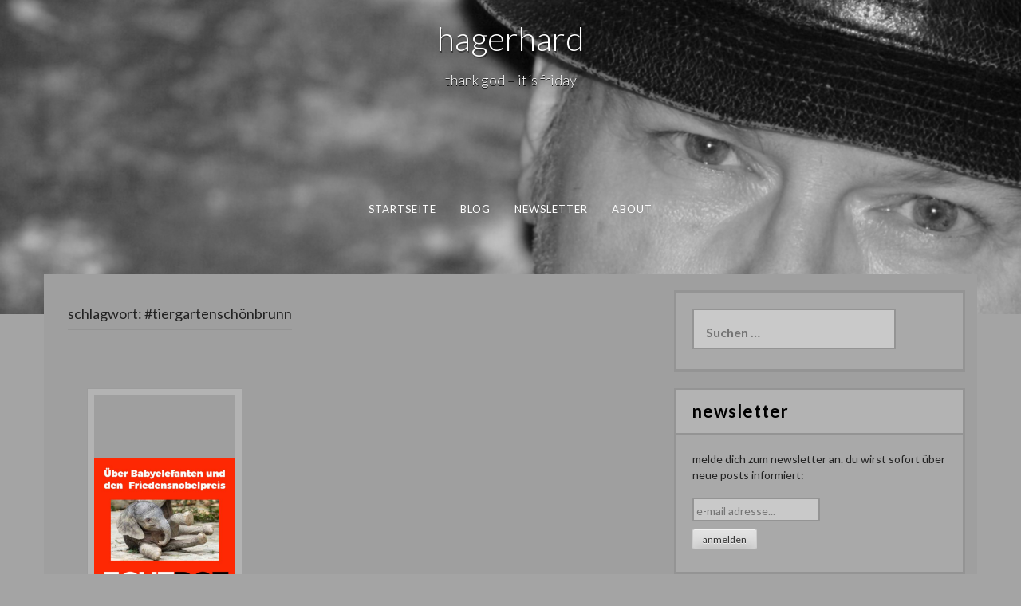

--- FILE ---
content_type: text/html; charset=UTF-8
request_url: https://www.hagerhard.at/tag/tiergartenschoenbrunn/
body_size: 12906
content:
<!DOCTYPE html>
<html dir="ltr" lang="de" prefix="og: https://ogp.me/ns#">
<head>
<meta charset="UTF-8">
<meta name="viewport" content="width=device-width, initial-scale=1">
<link rel="profile" href="http://gmpg.org/xfn/11">
<link rel="pingback" href="https://www.hagerhard.at/xmlrpc.php">

<title>#tiergartenschönbrunn - hagerhard</title>

		<!-- All in One SEO 4.9.3 - aioseo.com -->
	<meta name="robots" content="max-image-preview:large" />
	<link rel="canonical" href="https://www.hagerhard.at/tag/tiergartenschoenbrunn/" />
	<meta name="generator" content="All in One SEO (AIOSEO) 4.9.3" />
		<script type="application/ld+json" class="aioseo-schema">
			{"@context":"https:\/\/schema.org","@graph":[{"@type":"BreadcrumbList","@id":"https:\/\/www.hagerhard.at\/tag\/tiergartenschoenbrunn\/#breadcrumblist","itemListElement":[{"@type":"ListItem","@id":"https:\/\/www.hagerhard.at#listItem","position":1,"name":"Home","item":"https:\/\/www.hagerhard.at","nextItem":{"@type":"ListItem","@id":"https:\/\/www.hagerhard.at\/tag\/tiergartenschoenbrunn\/#listItem","name":"#tiergartensch\u00f6nbrunn"}},{"@type":"ListItem","@id":"https:\/\/www.hagerhard.at\/tag\/tiergartenschoenbrunn\/#listItem","position":2,"name":"#tiergartensch\u00f6nbrunn","previousItem":{"@type":"ListItem","@id":"https:\/\/www.hagerhard.at#listItem","name":"Home"}}]},{"@type":"CollectionPage","@id":"https:\/\/www.hagerhard.at\/tag\/tiergartenschoenbrunn\/#collectionpage","url":"https:\/\/www.hagerhard.at\/tag\/tiergartenschoenbrunn\/","name":"#tiergartensch\u00f6nbrunn - hagerhard","inLanguage":"de-DE","isPartOf":{"@id":"https:\/\/www.hagerhard.at\/#website"},"breadcrumb":{"@id":"https:\/\/www.hagerhard.at\/tag\/tiergartenschoenbrunn\/#breadcrumblist"}},{"@type":"Person","@id":"https:\/\/www.hagerhard.at\/#person","name":"hagerhard","image":{"@type":"ImageObject","@id":"https:\/\/www.hagerhard.at\/tag\/tiergartenschoenbrunn\/#personImage","url":"https:\/\/secure.gravatar.com\/avatar\/01d815eca0f061a353c69a71f3e2650215826213b6aafe55ee49f1c73b344f37?s=96&d=mm&r=g","width":96,"height":96,"caption":"hagerhard"}},{"@type":"WebSite","@id":"https:\/\/www.hagerhard.at\/#website","url":"https:\/\/www.hagerhard.at\/","name":"hagerhard","description":"thank god - it\u00b4s friday","inLanguage":"de-DE","publisher":{"@id":"https:\/\/www.hagerhard.at\/#person"}}]}
		</script>
		<!-- All in One SEO -->

<link rel='dns-prefetch' href='//fonts.googleapis.com' />
<link rel="alternate" type="application/rss+xml" title="hagerhard &raquo; Feed" href="https://www.hagerhard.at/feed/" />
<link rel="alternate" type="application/rss+xml" title="hagerhard &raquo; Kommentar-Feed" href="https://www.hagerhard.at/comments/feed/" />
<link rel="alternate" type="application/rss+xml" title="hagerhard &raquo; Schlagwort-Feed zu #tiergartenschönbrunn" href="https://www.hagerhard.at/tag/tiergartenschoenbrunn/feed/" />
<style id='wp-img-auto-sizes-contain-inline-css' type='text/css'>
img:is([sizes=auto i],[sizes^="auto," i]){contain-intrinsic-size:3000px 1500px}
/*# sourceURL=wp-img-auto-sizes-contain-inline-css */
</style>
<style id='wp-emoji-styles-inline-css' type='text/css'>

	img.wp-smiley, img.emoji {
		display: inline !important;
		border: none !important;
		box-shadow: none !important;
		height: 1em !important;
		width: 1em !important;
		margin: 0 0.07em !important;
		vertical-align: -0.1em !important;
		background: none !important;
		padding: 0 !important;
	}
/*# sourceURL=wp-emoji-styles-inline-css */
</style>
<style id='wp-block-library-inline-css' type='text/css'>
:root{--wp-block-synced-color:#7a00df;--wp-block-synced-color--rgb:122,0,223;--wp-bound-block-color:var(--wp-block-synced-color);--wp-editor-canvas-background:#ddd;--wp-admin-theme-color:#007cba;--wp-admin-theme-color--rgb:0,124,186;--wp-admin-theme-color-darker-10:#006ba1;--wp-admin-theme-color-darker-10--rgb:0,107,160.5;--wp-admin-theme-color-darker-20:#005a87;--wp-admin-theme-color-darker-20--rgb:0,90,135;--wp-admin-border-width-focus:2px}@media (min-resolution:192dpi){:root{--wp-admin-border-width-focus:1.5px}}.wp-element-button{cursor:pointer}:root .has-very-light-gray-background-color{background-color:#eee}:root .has-very-dark-gray-background-color{background-color:#313131}:root .has-very-light-gray-color{color:#eee}:root .has-very-dark-gray-color{color:#313131}:root .has-vivid-green-cyan-to-vivid-cyan-blue-gradient-background{background:linear-gradient(135deg,#00d084,#0693e3)}:root .has-purple-crush-gradient-background{background:linear-gradient(135deg,#34e2e4,#4721fb 50%,#ab1dfe)}:root .has-hazy-dawn-gradient-background{background:linear-gradient(135deg,#faaca8,#dad0ec)}:root .has-subdued-olive-gradient-background{background:linear-gradient(135deg,#fafae1,#67a671)}:root .has-atomic-cream-gradient-background{background:linear-gradient(135deg,#fdd79a,#004a59)}:root .has-nightshade-gradient-background{background:linear-gradient(135deg,#330968,#31cdcf)}:root .has-midnight-gradient-background{background:linear-gradient(135deg,#020381,#2874fc)}:root{--wp--preset--font-size--normal:16px;--wp--preset--font-size--huge:42px}.has-regular-font-size{font-size:1em}.has-larger-font-size{font-size:2.625em}.has-normal-font-size{font-size:var(--wp--preset--font-size--normal)}.has-huge-font-size{font-size:var(--wp--preset--font-size--huge)}.has-text-align-center{text-align:center}.has-text-align-left{text-align:left}.has-text-align-right{text-align:right}.has-fit-text{white-space:nowrap!important}#end-resizable-editor-section{display:none}.aligncenter{clear:both}.items-justified-left{justify-content:flex-start}.items-justified-center{justify-content:center}.items-justified-right{justify-content:flex-end}.items-justified-space-between{justify-content:space-between}.screen-reader-text{border:0;clip-path:inset(50%);height:1px;margin:-1px;overflow:hidden;padding:0;position:absolute;width:1px;word-wrap:normal!important}.screen-reader-text:focus{background-color:#ddd;clip-path:none;color:#444;display:block;font-size:1em;height:auto;left:5px;line-height:normal;padding:15px 23px 14px;text-decoration:none;top:5px;width:auto;z-index:100000}html :where(.has-border-color){border-style:solid}html :where([style*=border-top-color]){border-top-style:solid}html :where([style*=border-right-color]){border-right-style:solid}html :where([style*=border-bottom-color]){border-bottom-style:solid}html :where([style*=border-left-color]){border-left-style:solid}html :where([style*=border-width]){border-style:solid}html :where([style*=border-top-width]){border-top-style:solid}html :where([style*=border-right-width]){border-right-style:solid}html :where([style*=border-bottom-width]){border-bottom-style:solid}html :where([style*=border-left-width]){border-left-style:solid}html :where(img[class*=wp-image-]){height:auto;max-width:100%}:where(figure){margin:0 0 1em}html :where(.is-position-sticky){--wp-admin--admin-bar--position-offset:var(--wp-admin--admin-bar--height,0px)}@media screen and (max-width:600px){html :where(.is-position-sticky){--wp-admin--admin-bar--position-offset:0px}}

/*# sourceURL=wp-block-library-inline-css */
</style><style id='global-styles-inline-css' type='text/css'>
:root{--wp--preset--aspect-ratio--square: 1;--wp--preset--aspect-ratio--4-3: 4/3;--wp--preset--aspect-ratio--3-4: 3/4;--wp--preset--aspect-ratio--3-2: 3/2;--wp--preset--aspect-ratio--2-3: 2/3;--wp--preset--aspect-ratio--16-9: 16/9;--wp--preset--aspect-ratio--9-16: 9/16;--wp--preset--color--black: #000000;--wp--preset--color--cyan-bluish-gray: #abb8c3;--wp--preset--color--white: #ffffff;--wp--preset--color--pale-pink: #f78da7;--wp--preset--color--vivid-red: #cf2e2e;--wp--preset--color--luminous-vivid-orange: #ff6900;--wp--preset--color--luminous-vivid-amber: #fcb900;--wp--preset--color--light-green-cyan: #7bdcb5;--wp--preset--color--vivid-green-cyan: #00d084;--wp--preset--color--pale-cyan-blue: #8ed1fc;--wp--preset--color--vivid-cyan-blue: #0693e3;--wp--preset--color--vivid-purple: #9b51e0;--wp--preset--gradient--vivid-cyan-blue-to-vivid-purple: linear-gradient(135deg,rgb(6,147,227) 0%,rgb(155,81,224) 100%);--wp--preset--gradient--light-green-cyan-to-vivid-green-cyan: linear-gradient(135deg,rgb(122,220,180) 0%,rgb(0,208,130) 100%);--wp--preset--gradient--luminous-vivid-amber-to-luminous-vivid-orange: linear-gradient(135deg,rgb(252,185,0) 0%,rgb(255,105,0) 100%);--wp--preset--gradient--luminous-vivid-orange-to-vivid-red: linear-gradient(135deg,rgb(255,105,0) 0%,rgb(207,46,46) 100%);--wp--preset--gradient--very-light-gray-to-cyan-bluish-gray: linear-gradient(135deg,rgb(238,238,238) 0%,rgb(169,184,195) 100%);--wp--preset--gradient--cool-to-warm-spectrum: linear-gradient(135deg,rgb(74,234,220) 0%,rgb(151,120,209) 20%,rgb(207,42,186) 40%,rgb(238,44,130) 60%,rgb(251,105,98) 80%,rgb(254,248,76) 100%);--wp--preset--gradient--blush-light-purple: linear-gradient(135deg,rgb(255,206,236) 0%,rgb(152,150,240) 100%);--wp--preset--gradient--blush-bordeaux: linear-gradient(135deg,rgb(254,205,165) 0%,rgb(254,45,45) 50%,rgb(107,0,62) 100%);--wp--preset--gradient--luminous-dusk: linear-gradient(135deg,rgb(255,203,112) 0%,rgb(199,81,192) 50%,rgb(65,88,208) 100%);--wp--preset--gradient--pale-ocean: linear-gradient(135deg,rgb(255,245,203) 0%,rgb(182,227,212) 50%,rgb(51,167,181) 100%);--wp--preset--gradient--electric-grass: linear-gradient(135deg,rgb(202,248,128) 0%,rgb(113,206,126) 100%);--wp--preset--gradient--midnight: linear-gradient(135deg,rgb(2,3,129) 0%,rgb(40,116,252) 100%);--wp--preset--font-size--small: 13px;--wp--preset--font-size--medium: 20px;--wp--preset--font-size--large: 36px;--wp--preset--font-size--x-large: 42px;--wp--preset--spacing--20: 0.44rem;--wp--preset--spacing--30: 0.67rem;--wp--preset--spacing--40: 1rem;--wp--preset--spacing--50: 1.5rem;--wp--preset--spacing--60: 2.25rem;--wp--preset--spacing--70: 3.38rem;--wp--preset--spacing--80: 5.06rem;--wp--preset--shadow--natural: 6px 6px 9px rgba(0, 0, 0, 0.2);--wp--preset--shadow--deep: 12px 12px 50px rgba(0, 0, 0, 0.4);--wp--preset--shadow--sharp: 6px 6px 0px rgba(0, 0, 0, 0.2);--wp--preset--shadow--outlined: 6px 6px 0px -3px rgb(255, 255, 255), 6px 6px rgb(0, 0, 0);--wp--preset--shadow--crisp: 6px 6px 0px rgb(0, 0, 0);}:where(.is-layout-flex){gap: 0.5em;}:where(.is-layout-grid){gap: 0.5em;}body .is-layout-flex{display: flex;}.is-layout-flex{flex-wrap: wrap;align-items: center;}.is-layout-flex > :is(*, div){margin: 0;}body .is-layout-grid{display: grid;}.is-layout-grid > :is(*, div){margin: 0;}:where(.wp-block-columns.is-layout-flex){gap: 2em;}:where(.wp-block-columns.is-layout-grid){gap: 2em;}:where(.wp-block-post-template.is-layout-flex){gap: 1.25em;}:where(.wp-block-post-template.is-layout-grid){gap: 1.25em;}.has-black-color{color: var(--wp--preset--color--black) !important;}.has-cyan-bluish-gray-color{color: var(--wp--preset--color--cyan-bluish-gray) !important;}.has-white-color{color: var(--wp--preset--color--white) !important;}.has-pale-pink-color{color: var(--wp--preset--color--pale-pink) !important;}.has-vivid-red-color{color: var(--wp--preset--color--vivid-red) !important;}.has-luminous-vivid-orange-color{color: var(--wp--preset--color--luminous-vivid-orange) !important;}.has-luminous-vivid-amber-color{color: var(--wp--preset--color--luminous-vivid-amber) !important;}.has-light-green-cyan-color{color: var(--wp--preset--color--light-green-cyan) !important;}.has-vivid-green-cyan-color{color: var(--wp--preset--color--vivid-green-cyan) !important;}.has-pale-cyan-blue-color{color: var(--wp--preset--color--pale-cyan-blue) !important;}.has-vivid-cyan-blue-color{color: var(--wp--preset--color--vivid-cyan-blue) !important;}.has-vivid-purple-color{color: var(--wp--preset--color--vivid-purple) !important;}.has-black-background-color{background-color: var(--wp--preset--color--black) !important;}.has-cyan-bluish-gray-background-color{background-color: var(--wp--preset--color--cyan-bluish-gray) !important;}.has-white-background-color{background-color: var(--wp--preset--color--white) !important;}.has-pale-pink-background-color{background-color: var(--wp--preset--color--pale-pink) !important;}.has-vivid-red-background-color{background-color: var(--wp--preset--color--vivid-red) !important;}.has-luminous-vivid-orange-background-color{background-color: var(--wp--preset--color--luminous-vivid-orange) !important;}.has-luminous-vivid-amber-background-color{background-color: var(--wp--preset--color--luminous-vivid-amber) !important;}.has-light-green-cyan-background-color{background-color: var(--wp--preset--color--light-green-cyan) !important;}.has-vivid-green-cyan-background-color{background-color: var(--wp--preset--color--vivid-green-cyan) !important;}.has-pale-cyan-blue-background-color{background-color: var(--wp--preset--color--pale-cyan-blue) !important;}.has-vivid-cyan-blue-background-color{background-color: var(--wp--preset--color--vivid-cyan-blue) !important;}.has-vivid-purple-background-color{background-color: var(--wp--preset--color--vivid-purple) !important;}.has-black-border-color{border-color: var(--wp--preset--color--black) !important;}.has-cyan-bluish-gray-border-color{border-color: var(--wp--preset--color--cyan-bluish-gray) !important;}.has-white-border-color{border-color: var(--wp--preset--color--white) !important;}.has-pale-pink-border-color{border-color: var(--wp--preset--color--pale-pink) !important;}.has-vivid-red-border-color{border-color: var(--wp--preset--color--vivid-red) !important;}.has-luminous-vivid-orange-border-color{border-color: var(--wp--preset--color--luminous-vivid-orange) !important;}.has-luminous-vivid-amber-border-color{border-color: var(--wp--preset--color--luminous-vivid-amber) !important;}.has-light-green-cyan-border-color{border-color: var(--wp--preset--color--light-green-cyan) !important;}.has-vivid-green-cyan-border-color{border-color: var(--wp--preset--color--vivid-green-cyan) !important;}.has-pale-cyan-blue-border-color{border-color: var(--wp--preset--color--pale-cyan-blue) !important;}.has-vivid-cyan-blue-border-color{border-color: var(--wp--preset--color--vivid-cyan-blue) !important;}.has-vivid-purple-border-color{border-color: var(--wp--preset--color--vivid-purple) !important;}.has-vivid-cyan-blue-to-vivid-purple-gradient-background{background: var(--wp--preset--gradient--vivid-cyan-blue-to-vivid-purple) !important;}.has-light-green-cyan-to-vivid-green-cyan-gradient-background{background: var(--wp--preset--gradient--light-green-cyan-to-vivid-green-cyan) !important;}.has-luminous-vivid-amber-to-luminous-vivid-orange-gradient-background{background: var(--wp--preset--gradient--luminous-vivid-amber-to-luminous-vivid-orange) !important;}.has-luminous-vivid-orange-to-vivid-red-gradient-background{background: var(--wp--preset--gradient--luminous-vivid-orange-to-vivid-red) !important;}.has-very-light-gray-to-cyan-bluish-gray-gradient-background{background: var(--wp--preset--gradient--very-light-gray-to-cyan-bluish-gray) !important;}.has-cool-to-warm-spectrum-gradient-background{background: var(--wp--preset--gradient--cool-to-warm-spectrum) !important;}.has-blush-light-purple-gradient-background{background: var(--wp--preset--gradient--blush-light-purple) !important;}.has-blush-bordeaux-gradient-background{background: var(--wp--preset--gradient--blush-bordeaux) !important;}.has-luminous-dusk-gradient-background{background: var(--wp--preset--gradient--luminous-dusk) !important;}.has-pale-ocean-gradient-background{background: var(--wp--preset--gradient--pale-ocean) !important;}.has-electric-grass-gradient-background{background: var(--wp--preset--gradient--electric-grass) !important;}.has-midnight-gradient-background{background: var(--wp--preset--gradient--midnight) !important;}.has-small-font-size{font-size: var(--wp--preset--font-size--small) !important;}.has-medium-font-size{font-size: var(--wp--preset--font-size--medium) !important;}.has-large-font-size{font-size: var(--wp--preset--font-size--large) !important;}.has-x-large-font-size{font-size: var(--wp--preset--font-size--x-large) !important;}
/*# sourceURL=global-styles-inline-css */
</style>

<style id='classic-theme-styles-inline-css' type='text/css'>
/*! This file is auto-generated */
.wp-block-button__link{color:#fff;background-color:#32373c;border-radius:9999px;box-shadow:none;text-decoration:none;padding:calc(.667em + 2px) calc(1.333em + 2px);font-size:1.125em}.wp-block-file__button{background:#32373c;color:#fff;text-decoration:none}
/*# sourceURL=/wp-includes/css/classic-themes.min.css */
</style>
<link rel='stylesheet' id='categories-images-styles-css' href='https://www.hagerhard.at/wp-content/plugins/categories-images/assets/css/zci-styles.css?ver=3.3.1' type='text/css' media='all' />
<link rel='stylesheet' id='contact-form-7-css' href='https://www.hagerhard.at/wp-content/plugins/contact-form-7/includes/css/styles.css?ver=6.1.4' type='text/css' media='all' />
<link rel='stylesheet' id='email-subscribers-css' href='https://www.hagerhard.at/wp-content/plugins/email-subscribers/lite/public/css/email-subscribers-public.css?ver=5.9.14' type='text/css' media='all' />
<link rel='stylesheet' id='-style-css' href='https://www.hagerhard.at/wp-content/themes/fifteen/style.css?ver=6.9' type='text/css' media='all' />
<link rel='stylesheet' id='-title-font-css' href='//fonts.googleapis.com/css?family=Lato%3A100%2C300%2C400%2C700&#038;ver=6.9' type='text/css' media='all' />
<link rel='stylesheet' id='-body-font-css' href='//fonts.googleapis.com/css?family=Lato%3A100%2C300%2C400%2C700&#038;ver=6.9' type='text/css' media='all' />
<link rel='stylesheet' id='font-awesome-css' href='https://www.hagerhard.at/wp-content/themes/fifteen/assets/font-awesome/css/font-awesome.min.css?ver=6.9' type='text/css' media='all' />
<link rel='stylesheet' id='nivo-slider-css' href='https://www.hagerhard.at/wp-content/themes/fifteen/assets/css/nivo-slider.css?ver=6.9' type='text/css' media='all' />
<link rel='stylesheet' id='nivo-skin-css' href='https://www.hagerhard.at/wp-content/themes/fifteen/assets/css/nivo-default/default.css?ver=6.9' type='text/css' media='all' />
<link rel='stylesheet' id='bootstrap-css' href='https://www.hagerhard.at/wp-content/themes/fifteen/assets/bootstrap/css/bootstrap.min.css?ver=6.9' type='text/css' media='all' />
<link rel='stylesheet' id='hover-style-css' href='https://www.hagerhard.at/wp-content/themes/fifteen/assets/css/hover.min.css?ver=6.9' type='text/css' media='all' />
<link rel='stylesheet' id='animate-style-css' href='https://www.hagerhard.at/wp-content/themes/fifteen/assets/css/animate.css?ver=6.9' type='text/css' media='all' />
<link rel='stylesheet' id='fifteen-main-theme-style-css' href='https://www.hagerhard.at/wp-content/themes/fifteen/assets/theme-styles/css/default.css?ver=6.9' type='text/css' media='all' />
<style id='fifteen-main-theme-style-inline-css' type='text/css'>
#masthead #site-logo img { transform-origin: left; }#social-search .searchform:before { border-left-color: #ffffff }#social-search .searchform, #social-search .searchform:after { background: #ffffff }.title-font, h1, h2 { font-family: Lato; }body { font-family: Lato; }#masthead h1.site-title a { color: ##000; }. { padding: 20px 20px; }#primary-mono .entry-content{ font-size:16px;}
/*# sourceURL=fifteen-main-theme-style-inline-css */
</style>
<link rel='stylesheet' id='jvcf7_client_css-css' href='https://www.hagerhard.at/wp-content/plugins/jquery-validation-for-contact-form-7/includes/assets/css/jvcf7_client.css?ver=5.4.2' type='text/css' media='all' />
<script type="text/javascript" src="https://www.hagerhard.at/wp-includes/js/jquery/jquery.min.js?ver=3.7.1" id="jquery-core-js"></script>
<script type="text/javascript" src="https://www.hagerhard.at/wp-includes/js/jquery/jquery-migrate.min.js?ver=3.4.1" id="jquery-migrate-js"></script>
<link rel="https://api.w.org/" href="https://www.hagerhard.at/wp-json/" /><link rel="alternate" title="JSON" type="application/json" href="https://www.hagerhard.at/wp-json/wp/v2/tags/1430" /><link rel="EditURI" type="application/rsd+xml" title="RSD" href="https://www.hagerhard.at/xmlrpc.php?rsd" />
<meta name="generator" content="WordPress 6.9" />
<style type="text/css">.recentcomments a{display:inline !important;padding:0 !important;margin:0 !important;}</style>	<style>
	#masthead {
			background-size: cover;
			background-position-x: center;
			background-repeat: no-repeat;
		}
	</style>	
			<style type="text/css" id="wp-custom-css">
			#masthead .layer {
	display: none;
}

.menu-item, .page-header, #primary-mono .entry-meta, #respond h3#reply-title, #primary-mono .cat-links .cat-title, #primary-mono .cat-links .tag-title, #primary-mono .tags-links .cat-title, #primary-mono .tags-links .tag-title, #respond .form-submit input[type="submit"], #colophon.site-footer, #respond .comment-form-author label, #respond .comment-form-comment label, #respond .comment-form-email label, #respond .comment-form-url label, #respond .comment-notes, #respond .logged-in-as, #main .entry-title, #masthead .single-entry-title, 
.comment-form-mailpoet,
.comment-form-cookies-consent,
.emaillist, .widget_archive a,
#secondary h3.widget-title
{
	text-transform: lowercase;
}

#primary-mono .entry-content
{
	line-height: 1.4em;
	text-align: justify;
}

#masthead .single-entry-title
{
	margin-bottom: 1em;
}

#content
{
	margin-bottom: 30px;
	padding-bottom: 15px;
}

#main .featured-thumb {
	min-height: 350px;
}

#main .grid img {
 max-height: 350px;
 height: auto;
 width: auto;
 position: absolute;
	left: 0;
	right: 0;
	top: 0;
	bottom: 0;
	margin: auto;
}

.pagination .page-numbers,
.pagination .current
{
	padding-left: 1em;
	padding-right: 1em;
}

#primary-mono div.shariff {
	padding-top: 3em;
}
#primary-mono .entry-footer{
	padding-top: 0;
	margin-top: 0;
}

#primary-mono .tags-links,
#primary-mono .cat-links
{
	margin-bottom: 0;
}

#primary-mono .tags-links,
#primary-mono .cat-links
{
	float: left;
}

#primary-mono .tags-links a,
#primary-mono .cat-links a
{
	padding: 4px 10px;
}

#primary-mono .cat-links a:hover, #primary-mono .tags-links a:hover
{
	background-color: darkgreen;
	color: white;
}

#primary-mono,
#comments li.comment, 
#comments li.review,
#respond textarea,
#respond input
{
	background-color: #c9c9c9;
}

#respond .comment-form-author label, #respond .comment-form-comment label, #respond .comment-form-email label, #respond .comment-form-url label
{
	color: #e9e9e9;
}

/* newsletter */
p#i53h {
	padding: 0 !important;
}

/* input */
#secondary input {
	background: #c9c9c9 !important;
}


/* menu */
#masthead .single-entry-title, #site-navigation ul li ul.sub-menu a {
font-weight: initial;
}		</style>
		</head>
<body class="archive tag tag-tiergartenschoenbrunn tag-1430 wp-theme-fifteen sidebar-enabled">
<div id="page" class="hfeed site">
	
		<div id="top-bar">
	<div class="container top-bar-inner">
		<div id="contact-icons">
								</div>
		
	</div>
</div>		
	<header id="masthead" class="site-header" role="banner" data-parallax="scroll" data-speed="0.15" data-image-src="https://www.hagerhard.at/wp-content/uploads/2016/04/headerhomepage.jpg">
	<div class="layer"></div>
		<div class="container a">
			<div class="site-branding col">
								<div id="text-title-desc">
				<h1 class="site-title title-font"><a href="https://www.hagerhard.at/" rel="home">hagerhard</a></h1>
				<h2 class="site-description">thank god &#8211; it´s friday</h2>
				</div>
			</div>
			
			<div id="social-icons">
							</div>
            <div id="slickmenu"></div>
				<nav id="site-navigation" class="main-navigation col title-font" role="navigation">
		<div class="menu-top-menu-container"><ul id="menu-top-menu" class="menu"><li id="menu-item-23" class="menu-item menu-item-type-custom menu-item-object-custom menu-item-home"><a href="http://www.hagerhard.at/"></i>Startseite</a></li>
<li id="menu-item-4056" class="menu-item menu-item-type-taxonomy menu-item-object-category menu-item-has-children"><a href="https://www.hagerhard.at/category/blog/"></i>blog</a>
<ul class="sub-menu">
	<li id="menu-item-4059" class="menu-item menu-item-type-taxonomy menu-item-object-category"><a href="https://www.hagerhard.at/category/echt-rot/"></i>echt rot</a></li>
	<li id="menu-item-4061" class="menu-item menu-item-type-taxonomy menu-item-object-category"><a href="https://www.hagerhard.at/category/squash/"></i>squash</a></li>
	<li id="menu-item-4057" class="menu-item menu-item-type-taxonomy menu-item-object-category"><a href="https://www.hagerhard.at/category/sunst-no-wos/"></i>sunst no wos</a></li>
	<li id="menu-item-4058" class="menu-item menu-item-type-taxonomy menu-item-object-category"><a href="https://www.hagerhard.at/category/wenn-der-postmann-2mal-klingelt/"></i>wenn der postmann 2mal klingelt</a></li>
</ul>
</li>
<li id="menu-item-4067" class="menu-item menu-item-type-post_type menu-item-object-page"><a href="https://www.hagerhard.at/newsletter/"></i>newsletter</a></li>
<li id="menu-item-54" class="menu-item menu-item-type-post_type menu-item-object-page menu-item-has-children"><a href="https://www.hagerhard.at/about/"></i>about</a>
<ul class="sub-menu">
	<li id="menu-item-4060" class="menu-item menu-item-type-post_type menu-item-object-page"><a href="https://www.hagerhard.at/impressum/"></i>impressum</a></li>
	<li id="menu-item-22" class="menu-item menu-item-type-post_type menu-item-object-page"><a href="https://www.hagerhard.at/kontakt/"></i>kontakt</a></li>
</ul>
</li>
</ul></div>	</nav><!-- #site-navigation -->
	<div id="slickmenu"></div>		</div>
    </header><!-- #masthead -->
    	
	<div class="mega-container">

                

		<div id="content" class="site-content container">

            <header class="entry-header">
	<div id="primary" class="content-area col-md-8">
		<header class="page-header">
			<h1 class="page-title">Schlagwort: <span>#tiergartenschönbrunn</span></h1>		</header><!-- .page-header -->
			
		<main id="main" class="site-main " role="main">

		
						
				
<article id="post-4986" class="grid fifteen grid_3_column col-md-4 col-sm-4 col-xs-12 post-4986 post type-post status-publish format-standard has-post-thumbnail hentry category-echt-rot tag-babyelefant tag-friedensnobelpreis tag-koestinger tag-tiergartenschoenbrunn tag-wfp">
		<div class="featured-thumb col-md-12 col-sm-12">
				
				<a href="https://www.hagerhard.at/echt-rot/2020/10/ueber-babyelefanten-und-den-friedensnobelpreis/" title="Über Babyelefanten und den Friedensnobelpreis"><img width="600" height="600" src="https://www.hagerhard.at/wp-content/uploads/2020/10/memeechtrotbabyelefant-600x600.jpg" class="attachment-fifteen-thumb size-fifteen-thumb wp-post-image" alt="Über Babyelefanten und den Friedensnobelpreis" decoding="async" fetchpriority="high" srcset="https://www.hagerhard.at/wp-content/uploads/2020/10/memeechtrotbabyelefant-600x600.jpg 600w, https://www.hagerhard.at/wp-content/uploads/2020/10/memeechtrotbabyelefant-300x300.jpg 300w, https://www.hagerhard.at/wp-content/uploads/2020/10/memeechtrotbabyelefant-1024x1024.jpg 1024w, https://www.hagerhard.at/wp-content/uploads/2020/10/memeechtrotbabyelefant-150x150.jpg 150w, https://www.hagerhard.at/wp-content/uploads/2020/10/memeechtrotbabyelefant-768x768.jpg 768w, https://www.hagerhard.at/wp-content/uploads/2020/10/memeechtrotbabyelefant-1536x1536.jpg 1536w, https://www.hagerhard.at/wp-content/uploads/2020/10/memeechtrotbabyelefant-2048x2048.jpg 2048w, https://www.hagerhard.at/wp-content/uploads/2020/10/memeechtrotbabyelefant-1320x1320.jpg 1320w" sizes="(max-width: 600px) 100vw, 600px" /></a>
					</div><!--.featured-thumb-->
		
		<div class="out-thumb col-md-12 col-sm-12">
			<header class="entry-header">
					<h2 class="entry-title title-font"><a href="https://www.hagerhard.at/echt-rot/2020/10/ueber-babyelefanten-und-den-friedensnobelpreis/" rel="bookmark">Über Babyelefanten und den Friedensnobelpreis</a></h2>
				</header><!-- .entry-header -->
		</div>
		
</article><!-- #post-## -->
			
			
		
		</main><!-- #main -->
		
				
	</div><!-- #primary -->

<div id="secondary" class="widget-area col-md-4" role="complementary">
	<aside id="search-2" class="widget widget_search"><form role="search" method="get" class="search-form" action="https://www.hagerhard.at/">
				<label>
					<span class="screen-reader-text">Suche nach:</span>
					<input type="search" class="search-field" placeholder="Suchen …" value="" name="s" />
				</label>
				<input type="submit" class="search-submit" value="Suchen" />
			</form></aside><aside id="block-2" class="widget widget_block"><h3 class="widget-title title-font"> Newsletter </h3>
<div class="emaillist" id="es_form_f4-n1"><form action="/tag/tiergartenschoenbrunn/#es_form_f4-n1" method="post" class="es_subscription_form es_shortcode_form  es_ajax_subscription_form" id="es_subscription_form_697a2b273bb33" data-source="ig-es" data-form-id="4"><input type="hidden" name="esfpx_form_id" value="4" /><input type="hidden" name="esfpx_lists[]" value="b3f04ba5cf24" /><input type="hidden" name="es" value="subscribe" />
			<input type="hidden" name="esfpx_es_form_identifier" value="f4-n1" />
			<input type="hidden" name="esfpx_es_email_page" value="4986" />
			<input type="hidden" name="esfpx_es_email_page_url" value="https://www.hagerhard.at/echt-rot/2020/10/ueber-babyelefanten-und-den-friedensnobelpreis/" />
			<input type="hidden" name="esfpx_status" value="Unconfirmed" />
			<input type="hidden" name="esfpx_es-subscribe" id="es-subscribe-697a2b273bb33" value="5aba89bd2e" />
			<label style="position:absolute;top:-99999px;left:-99999px;z-index:-99;" aria-hidden="true"><span hidden>Bitte lasse dieses Feld leer.</span><input type="email" name="esfpx_es_hp_email" class="es_required_field" tabindex="-1" autocomplete="-1" value="" /></label><style>form.es_subscription_form[data-form-id="4"] * { box-sizing: border-box; } body {margin: 0;}#i53h{padding:14px;width:100%;}form[data-form-id="4"] .es-form-field-container .gjs-row{display:flex;justify-content:flex-start;align-items:stretch;flex-wrap:nowrap;}form[data-form-id="4"] .es-form-field-container .gjs-cell{flex-grow:1;flex-basis:100%;}form[data-form-id="4"] .es-form-field-container .gjs-cell[data-highlightable="1"]:empty{border-top-width:1px;border-top-style:dashed;border-top-color:rgb(204, 204, 204);border-right-width:1px;border-right-style:dashed;border-right-color:rgb(204, 204, 204);border-bottom-width:1px;border-bottom-style:dashed;border-bottom-color:rgb(204, 204, 204);border-left-width:1px;border-left-style:dashed;border-left-color:rgb(204, 204, 204);border-image-outset:0;border-image-repeat:stretch;border-image-slice:100%;border-image-source:none;border-image-width:1;height:30px;}form[data-form-id="4"] .es-form-field-container .gjs-row .gjs-cell input[type="checkbox"], form[data-form-id="4"] .es-form-field-container .gjs-row .gjs-cell input[type="radio"]{margin-top:0px;margin-right:5px;margin-bottom:0px;margin-left:0px;width:auto;}form[data-form-id="4"] .es-form-field-container .gjs-row{margin-bottom:0.6em;}form[data-form-id="4"] .es-form-field-container label.es-field-label{display:block;}@media only screen and (max-width: 576px){.gjs-row{display:flex;flex-direction:column;}.gjs-cell img{width:100%;height:auto;}}@media (max-width: 320px){form[data-form-id="4"] .es-form-field-container{padding-top:1rem;padding-right:1rem;padding-bottom:1rem;padding-left:1rem;}}</style><p id="i53h">melde dich zum newsletter an. du wirst sofort über neue posts informiert:</p><div class="es-form-field-container"><div class="gjs-row"></div><div class="gjs-row"><div class="gjs-cell"><input type="email" required name="esfpx_email" autocomplete="email" placeholder="e-mail adresse..." id="esfpx_email_d34e4d9724367" class="es-email" /></div></div><div class="gjs-row"><div class="gjs-cell"><input type="submit" name="submit" value="anmelden" /></div></div></div><span class="es_spinner_image" id="spinner-image"><img decoding="async" src="https://www.hagerhard.at/wp-content/plugins/email-subscribers/lite/public/images/spinner.gif" alt="Loading" /></span></form><span class="es_subscription_message " id="es_subscription_message_697a2b273bb33" role="alert" aria-live="assertive"></span></div></aside><aside id="block-4" class="widget widget_block"><br />
<p style="text-align:center">
<a href="https://bsky.app/profile/hagerhard.bsky.social" style="color: #949494; text-decoration: none!important;" target="_blank" rel="noopener"><svg viewbox="-50 -70 430 390" aria-hidden="true" width="32" height="32" style="width: 32px; height: 32px; border: 0; display: inline; outline: none;" alt="bluesky"><path d="M180 141.964C163.699 110.262 119.308 51.1817 78.0347 22.044C38.4971 -5.86834 23.414 -1.03207 13.526 3.43594C2.08093 8.60755 0 26.1785 0 36.5164C0 46.8542 5.66748 121.272 9.36416 133.694C21.5786 174.738 65.0603 188.607 105.104 184.156C107.151 183.852 109.227 183.572 111.329 183.312C109.267 183.642 107.19 183.924 105.104 184.156C46.4204 192.847 -5.69621 214.233 62.6582 290.33C137.848 368.18 165.705 273.637 180 225.702C194.295 273.637 210.76 364.771 295.995 290.33C360 225.702 313.58 192.85 254.896 184.158C252.81 183.926 250.733 183.645 248.671 183.315C250.773 183.574 252.849 183.855 254.896 184.158C294.94 188.61 338.421 174.74 350.636 133.697C354.333 121.275 360 46.8568 360 36.519C360 26.1811 357.919 8.61012 346.474 3.43851C336.586 -1.02949 321.503 -5.86576 281.965 22.0466C240.692 51.1843 196.301 110.262 180 141.964Z" fill="#000000"></path></svg></a>
&emsp;
<a href="https://www.facebook.com/hagerhard/" style="color: #949494; text-decoration: none!important;" target="_blank" rel="noopener">
<svg xmlns="http://www.w3.org/2000/svg" xmlns:xlink="http://www.w3.org/1999/xlink" version="1.0" x="0px" y="0px"  width="27" height="27" style="width: 27px; height: 27px; border: 0; display: inline; outline: none;" alt="facebook" viewBox="0 0 50 50">    <path d="M40,0H10C4.486,0,0,4.486,0,10v30c0,5.514,4.486,10,10,10h30c5.514,0,10-4.486,10-10V10C50,4.486,45.514,0,40,0z M39,17h-3 c-2.145,0-3,0.504-3,2v3h6l-1,6h-5v20h-7V28h-3v-6h3v-3c0-4.677,1.581-8,7-8c2.902,0,6,1,6,1V17z"></path></svg></a>
</p></aside>
		<aside id="recent-posts-2" class="widget widget_recent_entries">
		<h3 class="widget-title title-font">Neueste Beiträge</h3><style> .search-field {margin-top: 20px;} #search-2 h3.widget-title{margin: 0px;}</style>
		<ul>
											<li>
					<a href="https://www.hagerhard.at/uncategorized/2025/03/wenn-nix-passiert-wird-was-schlimmes-passieren/">wenn nix passiert wird was schlimmes passieren</a>
									</li>
											<li>
					<a href="https://www.hagerhard.at/echt-rot/2025/02/opfer-seiner-eigenen-wahrheit/">opfer seiner eigenen wahrheit</a>
									</li>
											<li>
					<a href="https://www.hagerhard.at/blog/2025/02/the-evil-is-always-and-everywhere/">the evil is always and everywhere</a>
									</li>
											<li>
					<a href="https://www.hagerhard.at/echt-rot/2025/02/shadows-on-the-wall-2/">Shadows On The Wall</a>
									</li>
											<li>
					<a href="https://www.hagerhard.at/blog/2025/02/alles-is-moeglich-nix-is-fix/">alles is möglich &#8211; nix is fix</a>
									</li>
					</ul>

		</aside><aside id="recent-comments-2" class="widget widget_recent_comments"><h3 class="widget-title title-font">Neueste Kommentare</h3><style> .search-field {margin-top: 20px;} #search-2 h3.widget-title{margin: 0px;}</style><ul id="recentcomments"><li class="recentcomments"><span class="comment-author-link">Gregor Mola</span> bei <a href="https://www.hagerhard.at/blog/2020/03/offener-brief-an-der-standard/#comment-8227">Offener Brief an „Der Standard”</a></li><li class="recentcomments"><span class="comment-author-link">Robert Buk</span> bei <a href="https://www.hagerhard.at/blog/2020/01/eine-chimaere-die-abschaffung-der-kalten-progression/#comment-8225">eine chimäre &#8211; die abschaffung der kalten progression</a></li><li class="recentcomments"><span class="comment-author-link">Robert Buk</span> bei <a href="https://www.hagerhard.at/blog/2020/01/eine-chimaere-die-abschaffung-der-kalten-progression/#comment-8224">eine chimäre &#8211; die abschaffung der kalten progression</a></li><li class="recentcomments"><span class="comment-author-link">Ute</span> bei <a href="https://www.hagerhard.at/sunst-no-wos/2017/08/waschtag/#comment-8223">waschtag</a></li><li class="recentcomments"><span class="comment-author-link">hagerhard</span> bei <a href="https://www.hagerhard.at/blog/2025/02/the-evil-is-always-and-everywhere/#comment-8222">the evil is always and everywhere</a></li></ul></aside><aside id="archives-2" class="widget widget_archive"><h3 class="widget-title title-font">Archiv</h3><style> .search-field {margin-top: 20px;} #search-2 h3.widget-title{margin: 0px;}</style>
			<ul>
					<li><a href='https://www.hagerhard.at/2025/03/'>März 2025</a></li>
	<li><a href='https://www.hagerhard.at/2025/02/'>Februar 2025</a></li>
	<li><a href='https://www.hagerhard.at/2025/01/'>Januar 2025</a></li>
	<li><a href='https://www.hagerhard.at/2024/12/'>Dezember 2024</a></li>
	<li><a href='https://www.hagerhard.at/2024/11/'>November 2024</a></li>
	<li><a href='https://www.hagerhard.at/2024/10/'>Oktober 2024</a></li>
	<li><a href='https://www.hagerhard.at/2024/09/'>September 2024</a></li>
	<li><a href='https://www.hagerhard.at/2024/08/'>August 2024</a></li>
	<li><a href='https://www.hagerhard.at/2024/07/'>Juli 2024</a></li>
	<li><a href='https://www.hagerhard.at/2024/06/'>Juni 2024</a></li>
	<li><a href='https://www.hagerhard.at/2024/05/'>Mai 2024</a></li>
	<li><a href='https://www.hagerhard.at/2024/04/'>April 2024</a></li>
	<li><a href='https://www.hagerhard.at/2024/03/'>März 2024</a></li>
	<li><a href='https://www.hagerhard.at/2024/02/'>Februar 2024</a></li>
	<li><a href='https://www.hagerhard.at/2024/01/'>Januar 2024</a></li>
	<li><a href='https://www.hagerhard.at/2023/12/'>Dezember 2023</a></li>
	<li><a href='https://www.hagerhard.at/2023/11/'>November 2023</a></li>
	<li><a href='https://www.hagerhard.at/2023/10/'>Oktober 2023</a></li>
	<li><a href='https://www.hagerhard.at/2023/09/'>September 2023</a></li>
	<li><a href='https://www.hagerhard.at/2023/08/'>August 2023</a></li>
	<li><a href='https://www.hagerhard.at/2023/07/'>Juli 2023</a></li>
	<li><a href='https://www.hagerhard.at/2023/06/'>Juni 2023</a></li>
	<li><a href='https://www.hagerhard.at/2023/05/'>Mai 2023</a></li>
	<li><a href='https://www.hagerhard.at/2023/04/'>April 2023</a></li>
	<li><a href='https://www.hagerhard.at/2023/03/'>März 2023</a></li>
	<li><a href='https://www.hagerhard.at/2023/02/'>Februar 2023</a></li>
	<li><a href='https://www.hagerhard.at/2023/01/'>Januar 2023</a></li>
	<li><a href='https://www.hagerhard.at/2022/12/'>Dezember 2022</a></li>
	<li><a href='https://www.hagerhard.at/2022/11/'>November 2022</a></li>
	<li><a href='https://www.hagerhard.at/2022/10/'>Oktober 2022</a></li>
	<li><a href='https://www.hagerhard.at/2022/09/'>September 2022</a></li>
	<li><a href='https://www.hagerhard.at/2022/08/'>August 2022</a></li>
	<li><a href='https://www.hagerhard.at/2022/07/'>Juli 2022</a></li>
	<li><a href='https://www.hagerhard.at/2022/06/'>Juni 2022</a></li>
	<li><a href='https://www.hagerhard.at/2022/05/'>Mai 2022</a></li>
	<li><a href='https://www.hagerhard.at/2022/04/'>April 2022</a></li>
	<li><a href='https://www.hagerhard.at/2022/03/'>März 2022</a></li>
	<li><a href='https://www.hagerhard.at/2022/02/'>Februar 2022</a></li>
	<li><a href='https://www.hagerhard.at/2022/01/'>Januar 2022</a></li>
	<li><a href='https://www.hagerhard.at/2021/12/'>Dezember 2021</a></li>
	<li><a href='https://www.hagerhard.at/2021/11/'>November 2021</a></li>
	<li><a href='https://www.hagerhard.at/2021/10/'>Oktober 2021</a></li>
	<li><a href='https://www.hagerhard.at/2021/09/'>September 2021</a></li>
	<li><a href='https://www.hagerhard.at/2021/08/'>August 2021</a></li>
	<li><a href='https://www.hagerhard.at/2021/07/'>Juli 2021</a></li>
	<li><a href='https://www.hagerhard.at/2021/06/'>Juni 2021</a></li>
	<li><a href='https://www.hagerhard.at/2021/05/'>Mai 2021</a></li>
	<li><a href='https://www.hagerhard.at/2021/04/'>April 2021</a></li>
	<li><a href='https://www.hagerhard.at/2021/03/'>März 2021</a></li>
	<li><a href='https://www.hagerhard.at/2021/02/'>Februar 2021</a></li>
	<li><a href='https://www.hagerhard.at/2021/01/'>Januar 2021</a></li>
	<li><a href='https://www.hagerhard.at/2020/12/'>Dezember 2020</a></li>
	<li><a href='https://www.hagerhard.at/2020/11/'>November 2020</a></li>
	<li><a href='https://www.hagerhard.at/2020/10/'>Oktober 2020</a></li>
	<li><a href='https://www.hagerhard.at/2020/09/'>September 2020</a></li>
	<li><a href='https://www.hagerhard.at/2020/08/'>August 2020</a></li>
	<li><a href='https://www.hagerhard.at/2020/07/'>Juli 2020</a></li>
	<li><a href='https://www.hagerhard.at/2020/06/'>Juni 2020</a></li>
	<li><a href='https://www.hagerhard.at/2020/05/'>Mai 2020</a></li>
	<li><a href='https://www.hagerhard.at/2020/04/'>April 2020</a></li>
	<li><a href='https://www.hagerhard.at/2020/03/'>März 2020</a></li>
	<li><a href='https://www.hagerhard.at/2020/02/'>Februar 2020</a></li>
	<li><a href='https://www.hagerhard.at/2020/01/'>Januar 2020</a></li>
	<li><a href='https://www.hagerhard.at/2019/12/'>Dezember 2019</a></li>
	<li><a href='https://www.hagerhard.at/2019/11/'>November 2019</a></li>
	<li><a href='https://www.hagerhard.at/2019/10/'>Oktober 2019</a></li>
	<li><a href='https://www.hagerhard.at/2019/09/'>September 2019</a></li>
	<li><a href='https://www.hagerhard.at/2019/08/'>August 2019</a></li>
	<li><a href='https://www.hagerhard.at/2019/07/'>Juli 2019</a></li>
	<li><a href='https://www.hagerhard.at/2019/06/'>Juni 2019</a></li>
	<li><a href='https://www.hagerhard.at/2019/05/'>Mai 2019</a></li>
	<li><a href='https://www.hagerhard.at/2019/04/'>April 2019</a></li>
	<li><a href='https://www.hagerhard.at/2019/03/'>März 2019</a></li>
	<li><a href='https://www.hagerhard.at/2019/02/'>Februar 2019</a></li>
	<li><a href='https://www.hagerhard.at/2019/01/'>Januar 2019</a></li>
	<li><a href='https://www.hagerhard.at/2018/12/'>Dezember 2018</a></li>
	<li><a href='https://www.hagerhard.at/2018/11/'>November 2018</a></li>
	<li><a href='https://www.hagerhard.at/2018/10/'>Oktober 2018</a></li>
	<li><a href='https://www.hagerhard.at/2018/09/'>September 2018</a></li>
	<li><a href='https://www.hagerhard.at/2018/08/'>August 2018</a></li>
	<li><a href='https://www.hagerhard.at/2018/07/'>Juli 2018</a></li>
	<li><a href='https://www.hagerhard.at/2018/06/'>Juni 2018</a></li>
	<li><a href='https://www.hagerhard.at/2018/05/'>Mai 2018</a></li>
	<li><a href='https://www.hagerhard.at/2018/04/'>April 2018</a></li>
	<li><a href='https://www.hagerhard.at/2018/03/'>März 2018</a></li>
	<li><a href='https://www.hagerhard.at/2018/02/'>Februar 2018</a></li>
	<li><a href='https://www.hagerhard.at/2018/01/'>Januar 2018</a></li>
	<li><a href='https://www.hagerhard.at/2017/12/'>Dezember 2017</a></li>
	<li><a href='https://www.hagerhard.at/2017/11/'>November 2017</a></li>
	<li><a href='https://www.hagerhard.at/2017/10/'>Oktober 2017</a></li>
	<li><a href='https://www.hagerhard.at/2017/09/'>September 2017</a></li>
	<li><a href='https://www.hagerhard.at/2017/08/'>August 2017</a></li>
	<li><a href='https://www.hagerhard.at/2017/07/'>Juli 2017</a></li>
	<li><a href='https://www.hagerhard.at/2017/06/'>Juni 2017</a></li>
	<li><a href='https://www.hagerhard.at/2017/05/'>Mai 2017</a></li>
	<li><a href='https://www.hagerhard.at/2017/04/'>April 2017</a></li>
	<li><a href='https://www.hagerhard.at/2017/03/'>März 2017</a></li>
	<li><a href='https://www.hagerhard.at/2017/02/'>Februar 2017</a></li>
	<li><a href='https://www.hagerhard.at/2017/01/'>Januar 2017</a></li>
	<li><a href='https://www.hagerhard.at/2016/12/'>Dezember 2016</a></li>
	<li><a href='https://www.hagerhard.at/2016/11/'>November 2016</a></li>
	<li><a href='https://www.hagerhard.at/2016/10/'>Oktober 2016</a></li>
	<li><a href='https://www.hagerhard.at/2016/09/'>September 2016</a></li>
	<li><a href='https://www.hagerhard.at/2016/08/'>August 2016</a></li>
	<li><a href='https://www.hagerhard.at/2016/07/'>Juli 2016</a></li>
	<li><a href='https://www.hagerhard.at/2016/06/'>Juni 2016</a></li>
	<li><a href='https://www.hagerhard.at/2016/05/'>Mai 2016</a></li>
	<li><a href='https://www.hagerhard.at/2016/04/'>April 2016</a></li>
	<li><a href='https://www.hagerhard.at/2016/03/'>März 2016</a></li>
	<li><a href='https://www.hagerhard.at/2016/02/'>Februar 2016</a></li>
	<li><a href='https://www.hagerhard.at/1998/11/'>November 1998</a></li>
			</ul>

			</aside><aside id="categories-2" class="widget widget_categories"><h3 class="widget-title title-font">Kategorien</h3><style> .search-field {margin-top: 20px;} #search-2 h3.widget-title{margin: 0px;}</style>
			<ul>
					<li class="cat-item cat-item-3"><a href="https://www.hagerhard.at/category/blog/">blog</a>
</li>
	<li class="cat-item cat-item-867"><a href="https://www.hagerhard.at/category/echt-rot/">echt rot</a>
</li>
	<li class="cat-item cat-item-4"><a href="https://www.hagerhard.at/category/squash/">squash</a>
</li>
	<li class="cat-item cat-item-9"><a href="https://www.hagerhard.at/category/sunst-no-wos/">sunst no wos</a>
</li>
	<li class="cat-item cat-item-1"><a href="https://www.hagerhard.at/category/uncategorized/">Uncategorized</a>
</li>
	<li class="cat-item cat-item-1188"><a href="https://www.hagerhard.at/category/wenn-der-postmann-2mal-klingelt/">wenn der postmann 2mal klingelt</a>
</li>
			</ul>

			</aside><aside id="meta-2" class="widget widget_meta"><h3 class="widget-title title-font">Meta</h3><style> .search-field {margin-top: 20px;} #search-2 h3.widget-title{margin: 0px;}</style>
		<ul>
						<li><a href="https://www.hagerhard.at/wp-login.php">Anmelden</a></li>
			<li><a href="https://www.hagerhard.at/feed/">Feed der Einträge</a></li>
			<li><a href="https://www.hagerhard.at/comments/feed/">Kommentar-Feed</a></li>

			<li><a href="https://de.wordpress.org/">WordPress.org</a></li>
		</ul>

		</aside></div><!-- #secondary -->

	</div><!-- #content -->

	 </div><!--.mega-container-->
 
	<footer id="colophon" class="site-footer title-font" role="contentinfo">
		<div class="site-info container">
			&copy; 2018-2026 hagerhard. All Rights Reserved. 		</div><!-- .site-info -->
	</footer><!-- #colophon -->
	
</div><!-- #page -->


<script type="speculationrules">
{"prefetch":[{"source":"document","where":{"and":[{"href_matches":"/*"},{"not":{"href_matches":["/wp-*.php","/wp-admin/*","/wp-content/uploads/*","/wp-content/*","/wp-content/plugins/*","/wp-content/themes/fifteen/*","/*\\?(.+)"]}},{"not":{"selector_matches":"a[rel~=\"nofollow\"]"}},{"not":{"selector_matches":".no-prefetch, .no-prefetch a"}}]},"eagerness":"conservative"}]}
</script>
<script>
  var _paq = window._paq = window._paq || [];
  /* tracker methods like "setCustomDimension" should be called before "trackPageView" */
  _paq.push(['trackPageView']);
  _paq.push(['enableLinkTracking']);
  (function() {
    var u="//unicorn.hagerhard.at/";
    _paq.push(['setTrackerUrl', u+'/js/t.php?']);
    _paq.push(['setSiteId', '2']);
    var d=document, g=d.createElement('script'), s=d.getElementsByTagName('script')[0];
    g.async=true; g.src=u+'js/t.php'; s.parentNode.insertBefore(g,s);
  })();
</script><script type="text/javascript" src="https://www.hagerhard.at/wp-includes/js/dist/hooks.min.js?ver=dd5603f07f9220ed27f1" id="wp-hooks-js"></script>
<script type="text/javascript" src="https://www.hagerhard.at/wp-includes/js/dist/i18n.min.js?ver=c26c3dc7bed366793375" id="wp-i18n-js"></script>
<script type="text/javascript" id="wp-i18n-js-after">
/* <![CDATA[ */
wp.i18n.setLocaleData( { 'text direction\u0004ltr': [ 'ltr' ] } );
//# sourceURL=wp-i18n-js-after
/* ]]> */
</script>
<script type="text/javascript" src="https://www.hagerhard.at/wp-content/plugins/contact-form-7/includes/swv/js/index.js?ver=6.1.4" id="swv-js"></script>
<script type="text/javascript" id="contact-form-7-js-translations">
/* <![CDATA[ */
( function( domain, translations ) {
	var localeData = translations.locale_data[ domain ] || translations.locale_data.messages;
	localeData[""].domain = domain;
	wp.i18n.setLocaleData( localeData, domain );
} )( "contact-form-7", {"translation-revision-date":"2025-10-26 03:28:49+0000","generator":"GlotPress\/4.0.3","domain":"messages","locale_data":{"messages":{"":{"domain":"messages","plural-forms":"nplurals=2; plural=n != 1;","lang":"de"},"This contact form is placed in the wrong place.":["Dieses Kontaktformular wurde an der falschen Stelle platziert."],"Error:":["Fehler:"]}},"comment":{"reference":"includes\/js\/index.js"}} );
//# sourceURL=contact-form-7-js-translations
/* ]]> */
</script>
<script type="text/javascript" id="contact-form-7-js-before">
/* <![CDATA[ */
var wpcf7 = {
    "api": {
        "root": "https:\/\/www.hagerhard.at\/wp-json\/",
        "namespace": "contact-form-7\/v1"
    },
    "cached": 1
};
//# sourceURL=contact-form-7-js-before
/* ]]> */
</script>
<script type="text/javascript" src="https://www.hagerhard.at/wp-content/plugins/contact-form-7/includes/js/index.js?ver=6.1.4" id="contact-form-7-js"></script>
<script type="text/javascript" id="email-subscribers-js-extra">
/* <![CDATA[ */
var es_data = {"messages":{"es_empty_email_notice":"Bitte gib eine E-Mail Adresse ein","es_rate_limit_notice":"You need to wait for some time before subscribing again","es_single_optin_success_message":"Erfolgreich angemeldet.","es_email_exists_notice":"Diese E-Mail Adresse ist bereits registriert!","es_unexpected_error_notice":"Entschuldigung! Ein unerwarteter Fehler ist aufgetreten.","es_invalid_email_notice":"Ung\u00fcltige E-Mail Adresse","es_try_later_notice":"Bitte versuche es in K\u00fcrze nochmal"},"es_ajax_url":"https://www.hagerhard.at/wp-admin/admin-ajax.php"};
//# sourceURL=email-subscribers-js-extra
/* ]]> */
</script>
<script type="text/javascript" src="https://www.hagerhard.at/wp-content/plugins/email-subscribers/lite/public/js/email-subscribers-public.js?ver=5.9.14" id="email-subscribers-js"></script>
<script type="text/javascript" src="https://www.hagerhard.at/wp-content/themes/fifteen/assets/js/external.js?ver=20120206" id="-external-js"></script>
<script type="text/javascript" src="https://www.hagerhard.at/wp-includes/js/imagesloaded.min.js?ver=5.0.0" id="imagesloaded-js"></script>
<script type="text/javascript" src="https://www.hagerhard.at/wp-includes/js/masonry.min.js?ver=4.2.2" id="masonry-js"></script>
<script type="text/javascript" src="https://www.hagerhard.at/wp-includes/js/jquery/jquery.masonry.min.js?ver=3.1.2b" id="jquery-masonry-js"></script>
<script type="text/javascript" src="https://www.hagerhard.at/wp-content/themes/fifteen/assets/js/custom.js?ver=6.9" id="-custom-js-js"></script>
<script type="text/javascript" src="https://www.hagerhard.at/wp-content/plugins/jquery-validation-for-contact-form-7/includes/assets/js/jquery.validate.min.js?ver=5.4.2" id="jvcf7_jquery_validate-js"></script>
<script type="text/javascript" id="jvcf7_validation-js-extra">
/* <![CDATA[ */
var scriptData = {"jvcf7_default_settings":{"jvcf7_show_label_error":"errorMsgshow","jvcf7_invalid_field_design":"theme_1"}};
//# sourceURL=jvcf7_validation-js-extra
/* ]]> */
</script>
<script type="text/javascript" src="https://www.hagerhard.at/wp-content/plugins/jquery-validation-for-contact-form-7/includes/assets/js/jvcf7_validation.js?ver=5.4.2" id="jvcf7_validation-js"></script>
<script id="wp-emoji-settings" type="application/json">
{"baseUrl":"https://s.w.org/images/core/emoji/17.0.2/72x72/","ext":".png","svgUrl":"https://s.w.org/images/core/emoji/17.0.2/svg/","svgExt":".svg","source":{"concatemoji":"https://www.hagerhard.at/wp-includes/js/wp-emoji-release.min.js?ver=6.9"}}
</script>
<script type="module">
/* <![CDATA[ */
/*! This file is auto-generated */
const a=JSON.parse(document.getElementById("wp-emoji-settings").textContent),o=(window._wpemojiSettings=a,"wpEmojiSettingsSupports"),s=["flag","emoji"];function i(e){try{var t={supportTests:e,timestamp:(new Date).valueOf()};sessionStorage.setItem(o,JSON.stringify(t))}catch(e){}}function c(e,t,n){e.clearRect(0,0,e.canvas.width,e.canvas.height),e.fillText(t,0,0);t=new Uint32Array(e.getImageData(0,0,e.canvas.width,e.canvas.height).data);e.clearRect(0,0,e.canvas.width,e.canvas.height),e.fillText(n,0,0);const a=new Uint32Array(e.getImageData(0,0,e.canvas.width,e.canvas.height).data);return t.every((e,t)=>e===a[t])}function p(e,t){e.clearRect(0,0,e.canvas.width,e.canvas.height),e.fillText(t,0,0);var n=e.getImageData(16,16,1,1);for(let e=0;e<n.data.length;e++)if(0!==n.data[e])return!1;return!0}function u(e,t,n,a){switch(t){case"flag":return n(e,"\ud83c\udff3\ufe0f\u200d\u26a7\ufe0f","\ud83c\udff3\ufe0f\u200b\u26a7\ufe0f")?!1:!n(e,"\ud83c\udde8\ud83c\uddf6","\ud83c\udde8\u200b\ud83c\uddf6")&&!n(e,"\ud83c\udff4\udb40\udc67\udb40\udc62\udb40\udc65\udb40\udc6e\udb40\udc67\udb40\udc7f","\ud83c\udff4\u200b\udb40\udc67\u200b\udb40\udc62\u200b\udb40\udc65\u200b\udb40\udc6e\u200b\udb40\udc67\u200b\udb40\udc7f");case"emoji":return!a(e,"\ud83e\u1fac8")}return!1}function f(e,t,n,a){let r;const o=(r="undefined"!=typeof WorkerGlobalScope&&self instanceof WorkerGlobalScope?new OffscreenCanvas(300,150):document.createElement("canvas")).getContext("2d",{willReadFrequently:!0}),s=(o.textBaseline="top",o.font="600 32px Arial",{});return e.forEach(e=>{s[e]=t(o,e,n,a)}),s}function r(e){var t=document.createElement("script");t.src=e,t.defer=!0,document.head.appendChild(t)}a.supports={everything:!0,everythingExceptFlag:!0},new Promise(t=>{let n=function(){try{var e=JSON.parse(sessionStorage.getItem(o));if("object"==typeof e&&"number"==typeof e.timestamp&&(new Date).valueOf()<e.timestamp+604800&&"object"==typeof e.supportTests)return e.supportTests}catch(e){}return null}();if(!n){if("undefined"!=typeof Worker&&"undefined"!=typeof OffscreenCanvas&&"undefined"!=typeof URL&&URL.createObjectURL&&"undefined"!=typeof Blob)try{var e="postMessage("+f.toString()+"("+[JSON.stringify(s),u.toString(),c.toString(),p.toString()].join(",")+"));",a=new Blob([e],{type:"text/javascript"});const r=new Worker(URL.createObjectURL(a),{name:"wpTestEmojiSupports"});return void(r.onmessage=e=>{i(n=e.data),r.terminate(),t(n)})}catch(e){}i(n=f(s,u,c,p))}t(n)}).then(e=>{for(const n in e)a.supports[n]=e[n],a.supports.everything=a.supports.everything&&a.supports[n],"flag"!==n&&(a.supports.everythingExceptFlag=a.supports.everythingExceptFlag&&a.supports[n]);var t;a.supports.everythingExceptFlag=a.supports.everythingExceptFlag&&!a.supports.flag,a.supports.everything||((t=a.source||{}).concatemoji?r(t.concatemoji):t.wpemoji&&t.twemoji&&(r(t.twemoji),r(t.wpemoji)))});
//# sourceURL=https://www.hagerhard.at/wp-includes/js/wp-emoji-loader.min.js
/* ]]> */
</script>

</body>
</html>
